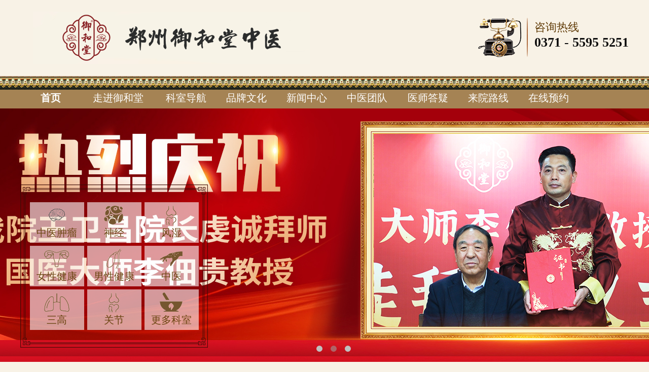

--- FILE ---
content_type: text/html; charset=utf-8
request_url: https://www.zzyhtzh.com/xinnaoxueguan/naogengjihouyizh/
body_size: 4006
content:
<!DOCTYPE html>
<html>

<head>
  <meta charset="utf-8" />
  <meta http-equiv="X-UA-Compatible" content="IE=edge,chrome=1" />
  <title>郑州看脑梗-郑州哪有看脑梗好的中医-郑州中医调理脑梗多少钱 </title>
  <meta name="keywords" content="郑州治疗脑梗,郑州哪家医院治脑梗,郑州中医调理脑梗,郑州御和堂中医" />
  <meta name="description" content="郑州看脑梗,郑州御和堂中医是集中医、中药、养生和健康为一体的特色中医门诊。以“以药为真,济世安民”为宗旨,秉承“辩证施治”的理念在治疗各类疑难杂症,特别对疾病取得良好的效果,深受广大病友的信赖和认可." } />
  <link rel="stylesheet" href="/static/css/css.css" />
  <script src="/static/js/jquery.min.js">
  </script>
  <script src="/static/js/jquery.superslide.2.1.js">
  </script>
  <base target="_blank" />

</head>

<body>
  <!--header begin-->
  <header>
  <div class="header w1200">
    <div class="logo">
      <img src="/static/picture/logo.jpg" alt="郑州哪家中医院好,郑州中医肿瘤医院排名,郑州好的老中医,郑州好的中医院,郑州御和堂" />
    </div>
    <!-- <img src="/static/picture/logo2.jpg" /> -->
    <dl>
      <dt>咨询热线</dt>
      <dd>
        <a>0371</a>
        -
        <span>5595 5251</span>
      </dd>
    </dl>
  </div>
  <div class="menu w100100">
    <div class="w1200">
      <h1><a href="/">首页</a></h1>
      <a href="/yiyuanjianjie/1637.html" style='width:120px'>走进御和堂</a>
      <a href="/keshidaohang">科室导航</a>
      <a href="/pinpaiwenhua">品牌文化</a>
      <a href="/xinwenzhongxin">新闻中心</a>
      <a href="/zhongyituandui">中医团队</a>
      <a href="/zhuanjiadayi">医师答疑</a>
      <a href="/laiyuanluxian">来院路线</a>
      <a href="javascript:void(0);" onclick="swt();return false;">在线预约</a>
    </div>
  </div>
  <div class="clear"></div>
</header>
<!--头部结束 end-->
<!--banner begin-->
<div id="slideBox" class="slideBox slideBox222">
  <div class="bd">
    <ul>
      
      <li class="li1" style="background: url(/static/upload/image/20240412/1712906761466978.jpg) no-repeat center center"></li>
      
      <li class="li1" style="background: url(/static/upload/image/20240412/1712906769918075.jpg) no-repeat center center"></li>
      
      <li class="li1" style="background: url(/static/upload/image/20240611/1718084839885490.jpg) no-repeat center center"></li>
      
      <!-- <li class='li2' style="background: url(../images/banner2.png) no-repeat center center;"></li>-->
    </ul>
  </div>
  <div class="hd">
    <ul>
      
      <li class="on"></li>
      
      <li class="on"></li>
      
      <li class="on"></li>
      
    </ul>
  </div>
  <div class="nav_content">
    <div class="nav_group">
      <a href="https://www.zzyhtzh.com/xiaohuake/">
        <img src="/static/images/ksjb/ban_jb01.png" alt="郑州哪家中医院好,郑州中医肿瘤医院排名,郑州好的老中医,郑州好的中医院,郑州御和堂" />
        <br />
        中医肿瘤
      </a>
      <a href="https://www.zzyhtzh.com/shenjingke/">
        <img src="/static/images/ksjb/ban_jb02.png" alt="神经" />
        <br />
        神经
      </a>
      <a href="https://www.zzyhtzh.com/fengshitengtong/">
        <img src="/static/images/ksjb/ban_jb03.png" alt="风湿" />
        <br />
        风湿
      </a>
      <a href="https://www.zzyhtzh.com/fuke/">
        <img src="/static/images/ksjb/ban_jb04.png" alt="郑州哪家中医院好,郑州中医肿瘤医院排名,郑州好的老中医,郑州好的中医院,郑州御和堂" />
        <br />
        女性健康
      </a>
      <a href="https://www.zzyhtzh.com/nanke/">
        <img src="/static/images/ksjb/ban_jb05.png" alt="男性健康" />
        <br />
        男性健康
      </a>
      <a href="https://www.zzyhtzh.com/zhongyinake/">
        <img src="/static/images/ksjb/ban_jb06.png" alt="中医" />
        <br />
        中医
      </a>
      <a href="https://www.zzyhtzh.com/sangaojibing/">
        <img src="/static/images/ksjb/ban_jb07.png" alt="郑州哪家中医院好,郑州中医肿瘤医院排名,郑州好的老中医,郑州好的中医院,郑州御和堂" />
        <br />
        三高
      </a>
      <a href="https://www.zzyhtzh.com/gukejibing/">
        <img src="/static/images/ksjb/ban_jb03.png" alt="关节" />
        <br />
        关节
      </a>
      <a href="https://www.zzyhtzh.com/keshidaohang/">
        <img src="/static/images/ksjb/ban_jb09.png" alt="更多科室" />
        <br />
        更多科室
      </a>
    </div>
    <a href="javascript:void(0)" onclick="swt();return false;">
      <div class="nav_zx"></div>
    </a>
  </div>
</div>
<script type="text/javascript" charset="utf-8">
  jQuery('.slideBox').slide({
    mainCell: '.bd ul',
    autoPlay: true,
    interTime: 6000
  });
</script>
<script type="text/javascript" src="/static/js/swiper.min.js"></script>
  <div id="yst_about">
    <div class="about_left">
      <div class="about_left_position">
        <dl>
          <dd class="dd_01">
                <ul>
              <li>
                <a href="#about1" class="on">
                  <p>
                    <img src="/static/picture/ab_left_yyjj.png">
                  </p>
                </a>
              </li>
              <li>
                <a href="https://www.zzyhtzh.com/pinpaiwenhua/">
                  <p>
                    <img src="/static/picture/ab_left_ppwh.png">
                  </p>
                </a>
              </li>
              <li>
                <a href="https://www.zzyhtzh.com/zyys/">
                  <p>
                    <img src="/static/picture/ab_left_zycc.png">
                  </p>
                </a>
              </li>
              <li>
                <!--a href="javascript:void(0);" onClick="openZoosUrl();LR_HideInvite();return false;">-->
				<a href="https://awt.zoosnet.net/LR/Chatpre.aspx?id=AWT45125908&lng=cn&e=www.zzyhtzh.com">
                  <p>
                    <img src="/static/picture/ab_left_axgy.png">
                  </p>
                </a>
              </li>
              <li>
               <a href="https://awt.zoosnet.net/LR/Chatpre.aspx?id=AWT45125908&lng=cn&e=www.zzyhtzh.com">
                  <p>
                    <img src="/static/picture/ab_left_yyhj.png">
                  </p>
                </a>
              </li>
              <li>
               <a href="https://awt.zoosnet.net/LR/Chatpre.aspx?id=AWT45125908&lng=cn&e=www.zzyhtzh.com">
                  <p>
                    <img src="/static/picture/ab_left_jyzn.png">
                  </p>
                </a>
              </li>
            </ul>
          </dd>
        </dl>
      </div>
      <style type="text/css" media="all">
        /*相关推荐*/
        .zuixin {
          width: 330px;
          height: auto;
          /*border: 1px solid #bfbfbf;*/
          margin-bottom: 20px;
          overflow: hidden;
          padding-bottom: 20px;
          margin-top: 530px !important;
        }

        .zuixin .boti {
          width: 850px;
          height: 50px;
          border-bottom: 1px solid #bfbfbf;
          margin-bottom: 15px;
        }

        .zuixin .boti h3 {
          font-size: 22px;
          line-height: 50px;
          color: #ad6c19;
          font-family: monospace;
          margin-left: 20px;
        }

        .zuixin ul {
          width: 290px;
          height: auto;
          margin: 0 auto;
        }

        .zuixin ul li {
          width: 300px;
          padding-bottom: 10px;
          white-space: nowrap;
          /* overflow: hidden; */
          text-overflow: ellipsis;
          padding: 15px 0;
          margin-left: 15px;
          border-bottom: 1px dashed #ddd;
          list-style: korean-hanja-informal;
        }

        .zuixin ul li a {
          color: #555;
        }
      </style>
      <!--相关推荐-->
      <div class="zuixin">
        <div class="boti" style="margin-bottom:0;">
          <h3>相关推荐</h3>
        </div>
        <ul>
          
        </ul>
      </div>
    </div>
    <!--about_left_end-->
    <div class="about_right">
      <div class="pos mt40 clear">
        您所在的位置：<a href="/">首页</a>><a href="/xinnaoxueguan/">心脑血管</a>><a href="/xinnaoxueguan/naogengjihouyizh/">脑梗</a>
      </div>
      <div class="w100100 about_right_list">
        <ul>
          
        </ul>

      </div>
      <div class="page">
        <span class='page-none' style='color:#999'>未查询到任何数据!</span>
      </div>

    </div>
    <!--about_right end-->
  </div>
  <div class="w1200 foot_zx">
  <a href="javascript:void(0);" onclick="swt();return false;">
    <img src="/static/picture/foot_zx1.png" />

    <br />

    在线咨询
  </a>

  <a href="javascript:void(0);" onclick="swt();return false;">
    <img src="/static/picture/foot_zx2.png" />

    <br />

    免费预约
  </a>

  <a href="javascript:void(0);" onclick="swt();return false;">
    <img src="/static/picture/foot_zx3.png" />

    <br />

    QQ咨询
  </a>

  <a href="javascript:void(0);" onclick="swt();return false;">
    <img src="/static/picture/foot_zx4.png" alt="郑州好的老中医,郑州好的中医院"/>

    <br />

    医师排班
  </a>

  <a href="javascript:void(0);" onclick="swt();return false;">
    <img src="/static/picture/foot_zx5.png" alt="郑州好的老中医,郑州好的中医院"/>

    <br />

    门诊服务
  </a>

  <a href="javascript:void(0);" onclick="swt();return false;">
    <img src="/static/picture/foot_zx6.png" alt="郑州好的老中医,郑州好的中医院"/>

    <br />

    病情诊断
  </a>

  <a href="javascript:void(0);" onclick="swt();return false;">
    <img src="/static/picture/foot_zx7.png" alt="郑州好的老中医,郑州好的中医院"/>

    <br />

    就医须知
  </a>
</div>

<!--footer begin-->

<div class="footer">
  <div class="w1200">
    <div class="footer_logo fl">
      <img src="/static/picture/foot_logo.png" />
    </div>

    <div class="footer_lis fl">
      <div class="footer_lisa">
        <span>医馆概况</span>

        <ul>
          <a href="/" target="_blank">网站首页</a>

          <a href="/yiyuanjianjie/" target="_blank">医馆简介</a>

          <a href="/keshidaohang/" target="_blank">科室导航</a>

          <a href="/pinpaiwenhua/" target="_blank">品牌文化</a>

          <a href="/xinwenzhongxin/" target="_blank">新闻中心</a>
        </ul>
      </div>

      <div class="footer_lisa">
        <span>科室设置</span>

        <ul>
          <a href="/zhongyizhongliu/" target="_blank">中医肿瘤</a>

          <a href="/xinnaoxueguan/" target="_blank">心脑血管</a>

          <a href="/zhongyinake/" target="_blank">中医内科</a>

          <a href="/fuke/" target="_blank">中医妇科</a>

          <a href="/nanke/" target="_blank">中医男科</a>
        </ul>
      </div>

      <div class="footer_lisa">
        <span>便民服务</span>

        <ul>
          <a href="/zhongyituandui/" target="_blank">中医团队</a>

          <a href="/zhuanjiadayi" target="_blank">医师答疑</a>

          <a href="/laiyuanluxian" target="_blank">来院路线</a>

          <a href="javascript:void(0);" onclick="swt();return false;">自助挂号</a>

          <a href="javascript:void(0);" onclick="swt();return false;">精细服务</a>
        </ul>
      </div>
    </div>

    <div class="footer_lx fr">
      <span>联系方式</span>

      <p>
        电话：0371-55955251

        <br />

        时间：08:00-17:30

        <br />

        地址：郑州市金水区黄河路11-2号（花园路与黄河路交叉口）
      </p>

      <div class="tel_form" id="arc_form">
        <input type="tel" class="arc_val" id="arc_val" placeholder="请输入您的电话号码" />

        <a href="javascript:void(0);" target="_self">
          <input type="button" class="arc_sub" id="arc_sub" value="免费通话" />
        </a>
      </div>
    </div>

    <div class="" style="text-align: center; padding-top: 252px">
      <br />
      <br />
      Copyright ©2021 郑州御和堂中医门诊部 版权所有

      <br />
      备案:
      <a href="https://beian.miit.gov.cn/" rel="nofollow" target="_blank">豫ICP备2021021149号-5</a>

      <br />
      医广审: (豫)中医广【2024】郑第07-26-171号   

      <br />
      声明：本站部分信息仅供参考，不能作为诊断及诊疗依据；如有转载或引用文章所涉及的版权问题，请与我们联系!
    </div>
  </div>
</div>

<!--footer end-->

<script type="text/javascript" charset="utf-8">
  function swt() {
    var url_path = window.location.host;
    window.location.href = 'https://awt.zoosnet.net/LR/Chatpre.aspx?id=AWT45125908&lng=cn&e=' + url_path;
    // window.location.href = 'http://awt.zoosnet.net/LR/Chatpre.aspx?id=AWT19822541&lng=cn&e=' + url_path;
  }

  (function () {
    try {
      var urlhash = window.location.hash;
      var url_path = window.location.pathname;
      if (!urlhash.match('fromapp')) {
        if (navigator.userAgent.match(/(iPhone|iPod|Android|ios|iPad)/i)) {
          window.location = 'https://m.zzyhtzh.com' + url_path;
        }
      }
    } catch (err) { }
  })();
</script>

<!--<script type="text/javascript" src="/static/js/swt.js"></script>-->


<script src='/Spider/?url=/xinnaoxueguan/naogengjihouyizh/' async='async'></script>
</body>

</html>

--- FILE ---
content_type: text/css
request_url: https://www.zzyhtzh.com/static/css/css.css
body_size: 5828
content:
@charset "utf-8";*{padding:0;margin:0;-webkit-box-sizing:border-box;-moz-box-sizing:border-box;box-sizing:border-box}
body{font-family:"microsoft yahei",微软雅黑;min-width:1200px;background:#f8f2e6;margin:0 auto;color:#666}
img{list-style:none;border:0px;vertical-align:middle;max-width:100%}
ol,ul,li,dl,dt,dd,p{list-style:none;text-align:justify}
a{color:inherit;text-decoration:none}
.clear{clear:both}
.fl{float:left}
.fr{float:right}
.cen{text-align:center}
.w100100{width:100%;float:left}
.w1200{width:1200px;margin:0 auto}
.mb13{margin-bottom:13px}
.mt30{margin-top:30px}
.mb30{margin-bottom:30px}
.mt40{margin-top:40px}
.mb40{margin-bottom:40px}
.mt100{margin-top:100px}

header .header{height:150px;padding:23px 0}
header .header .logo{float:left;margin:0 65px 0 25px}
header .header dl{height:103px;float:right;background:url(../images/logo_tel.jpg) no-repeat left;padding-left:115px;color:#603b07}
header .header dl dt{font-size:22px;color:#603b07;margin-top:16px}
header .header dl dd{font-size:26px;color:#0e0e0e;font-weight:bold}
header .menu{height:64px;background:url(../images/menu_bg.jpg) repeat-x top #a58354;padding-top:20px;line-height:64px;font-size:16px}
header .menu a{width:7.6%;height:46px;float:left;margin:0 14px;font-size:20px;color:#fff;line-height:46px;text-align:center}
header .menu a:hover{transition:all 0.3s;font-size:21px;color:#fff000}
.slideBox{width:100%;height:660px;position:relative}
.slideBox222{height:500px}
.slideBox .bd ul .li1{width:100%;height:500px;background:url(../images/banner1.png) no-repeat center center}
.slideBox .bd ul .li2{width:100%;height:500px;background:url(../images/banner2.png) no-repeat center center}
.slideBox .bd ul .li3{width:100%;height:500px;background:url(../images/banner3.jpg) no-repeat center center}
#slideBox .hd{position:absolute;z-index:99;bottom:20px;left:50%;margin-left:-24px}
#slideBox .hd li{float:left;overflow:hidden;width:12px;height:12px;-moz-border-radius:6px;-webkit-border-radius:6px;border-radius:6px;background:#bfbfbf;margin:0 0.5rem}
#slideBox .hd li.on{background:#AF6367;color:#7d7d7d}
.nav_content{width:1200px;position:absolute;left:50%;top:-35px;margin-left:-600px;margin-top:40px}
.nav_content .nav_group{width:370px;height:322px;background:url(../images/ban_nav_bg.png) no-repeat;margin:145px 0 0 0px;padding-top:35px;padding-left:18.5px;float:left}
.nav_content .nav_group a{display:block;width:107px;height:80px;float:left;margin:0 6px 6px 0;background:rgba(255,255,255,0.6);text-align:center;font-size:20px;text-align:center;color:#6a4511;line-height:30px;padding-top:6px}
.nav_content .nav_group a:hover{border:1px solid #6a4511}
.nva_bar{width:1201px;height:189px;position:absolute;left:50%;margin-left:-600px;bottom:30px;box-shadow:0 0 15px #999}
.nva_bar img{float:left;margin-right:1px}
.nav_content .nav_zx{width:800px;margin:-400px 0 0 400px;float:left}
.about .about_us .about_us{width:587px}
.about .about_us .about_title{width:205px;height:61px;font-size:30px;color:#755b41;text-align:center;line-height:61px;background:url(../images/about_tit.jpg) no-repeat;margin-bottom:26px}
.about_us .about_text{width:587px;height:450px;background:url(../images/about_bg.jpg) no-repeat;overflow:hidden}
.about_us .about_text p{width:385px;height:330px;margin:28px 0 0 18px;font-size:18px;color:#443f3f;text-indent:2em;line-height:30px}
.about_us .about_text a{width:262px;margin-left:162.5px}
.about_news{width:578px}
.about_news_tit{border-bottom:2px solid #d2c2b2;width:100%;height:55px;margin:33px 0 2px}
.about_news_tit span{font-size:26px;color:#4a4a4a;display:inline-block;height:55px;line-height:55px;margin-right:10px}
.no{font-size:26px;color:#5d3207;border-bottom:3px solid #755b41;cursor:pointer}
.about_news ul li{width:100%;height:89px;float:left;margin-top:23px}
.about_news ul li .about_news_text{width:350px;height:79px;float:left;padding:10px 0}
.about_news ul li .about_news_text h3 a{width:100%;float:left;line-height:35px;color:#151515}
.about_news ul li .about_news_text p{line-height:24px}
.about_news ul li .about_news_text p a{color:#bd0000}
.about_news ul li .about_news_time{width:115px;height:60px;line-height:60px;float:right;padding-top:25px}
.about_news ul li.about_news_no1{}
.about_news ul li.about_news_no2{background:url(../images/about_news_no2.jpg) no-repeat left}
.about_news ul li.about_news_no3{background:url(../images/about_news_no3.jpg) no-repeat left}
.about_news ul li.about_news_no4{background:url(../images/about_news_no4.jpg) no-repeat left}
.index_tit:before{content:'';display:block;height:2px;width:100%;background:#bfbfbf;position:relative;top:23px;left:0;text-align:center}
.index_tit img{position:relative;text-align:center}
.zj{}
.zj_con{width:750px;padding-top:50px}
.zj_name{width:100%;height:35px;color:#673b10;font-size:20px;margin:10px 0}
.zj_con_jj{width:415px;color:#4e341a}
.zj_con_jj span{width:100%;font-size:20px;line-height:45px;margin-top:20px}
.zj_con_jj p{width:100%;line-height:25px;text-indent:2rem;margin-bottom:15px}
.zj_con_jj p a{color:#A01903}
.zj_btn a{width:158px;height:42px;float:left;margin:20px 26px 0 0;background:#852b2b;border-radius:6px;line-height:42px;text-align:center;color:#fff;font-size:20px}
.zj_btn a:nth-child(2){background:#c27734}
.index_yygh{width:401px;height:466px;margin-top:35px;background:#cebcab}
.rgh_form{width:76%;float:left;margin:10px 12%;font-size:16px;color:#6a3706}
.rgh_form .form_hang{width:100%;float:left;margin-bottom:10px}
.rgh_form .form_p{width:28%;height:30px;line-height:30px;float:left;font-size:18px}
.rgh_form .form_p font{color:#FF0000;margin-right:5px;font-size:18px}
.rgh_form .form_txt{width:72%;float:left}
.rgh_form .form_txt .input1,#foot_form .form_txt .input2{width:100%;height:30px;float:left;color:#434343;padding:0 3%;background:#fff;border:1px solid #a6724f}
.rgh_form .form_txt .input2{width:100%;height:80px;padding:5px;font-family:"微软雅黑";margin-bottom:12px}
.rgh_form input[type='submit'],.rgh_form input[type='reset'],.rgh_form input[type='button']{cursor:pointer;width:125px;height:35px;float:right;background:#ba0000;border:0;margin:0 20px;border-radius:6px;color:#fff}
.rgh_form input[type='reset']{background:#7d7d7d;margin:0 0 0 10px}
.kp_list{width:397px;height:508px;float:left;background:url(../images/kp_bg.png) no-repeat;margin:0 1.5px;padding:30px 40px;margin-top:45px}
.kp_t{width:100%;text-align:center;float:left;margin:18px 0}
.kp_list ul{width:100%;margin-top:0px;float:left}
.kp_list ul li{width:100%;height:30px;float:left;line-height:30px;list-style:outside;margin-left:20px}
.kp_list ul li a:hover{color:#694410}
.kp_list font{float:right}
.about_yst ul li{width:298px;height:55px;line-height:55px;color:#433530;font-size:22px;text-align:center;background:url(../images/about_yst_t.png) no-repeat center #d9d1c6;float:left;margin:15px 1px}
.none{display:none}
.about_yst .active{background:url(../images/about_yst_ton.png) no-repeat center #694410;color:#fff}
.about_yst_gy img{margin:0 8px 10px 0;float:left}
.about_yst_gy2{width:418px;float:left}
.about_yst_hj_r img{margin:0 0 8px 9.3px;float:left}
.about_yst_hj_rcon{width:282px;height:151px;background:#754316;padding:15px;color:#fff;float:left;margin-left:9.3px;line-height:30px}
.about_yst_hj_rcon h3{width:100%;float:left;text-align:center;line-height:50px}
.about_yst_hj_rcon a{color:#ffea00}
.about_yst_xs img{margin-right:10px;float:left}
.about_yst_xs img.mr0{margin-right:0}
.about_yst_lyc{width:629px;margin-left:20px;float:left}
.about_yst_lyc p{width:100%;float:left;color:#555;line-height:30px;font-size:18px;}
iframe {
                    width: 100%;
                    height: 100%;
                    
                    border: 0;
                }
.foot_zx{height:115px;background:#caae87;border:3px solid #fff;padding:11px 33.5px;position:relative;margin-bottom:-37px}
.foot_zx a{width:161px;height:87px;float:left;background:url(../images/foot_zx_shu.png) no-repeat right;color:#fff;font-size:20px;text-align:center;line-height:30px;padding-top:5px}
.foot_zx a:nth-child(7){background:none}
.footer{width:100%;height:470px;background:url(../images/foot_bg.jpg) no-repeat bottom;color:#fff;padding-top:37px;background-color:#694410}
.footer_logo{margin:50px 21px 0 13px}
.footer_lis{width:389px;height:243px;border-left:1px solid #613e0d;border-right:1px solid #886b42;margin-top:42px}
.footer_lisa{width:129px;height:243px;float:left;border-left:1px solid #886b42;border-right:1px solid #613e0d;padding:0 17px}
.footer_lisa span{width:95px;height:43px;float:left;text-align:center;border-bottom:1px solid #613e0d;line-height:25px;font-size:20px}
.footer_lisa ul{float:left;border-top:1px solid #886b42;padding-top:10px}
.footer_lisa ul a{width:95px;line-height:30px;float:left;text-align:center}
.footer_lx{width:364px;height:243px;margin-top:42px}
.footer_lx span{width:100%;height:43px;float:left;line-height:25px;font-size:20px;font-weight:bold}
.footer_lx p{width:100%;float:left;line-height:35px;font-size:20px;margin-bottom:15px}
.tel_form{width:348px;height:33px;float:left;font-size:16px}
.tel_form input[type='tel']{width:224px;height:33px;float:left;padding-left:10px;border:1px solid #bfbfbf}
.tel_form input[type='button']{width:124px;height:33px;float:left;background:#c22500;color:#fff;text-align:center;border:0}
.bgkeshi{background:#976b2f}
.keshi{height:122px;background:url(../images/keshi.jpg) no-repeat left;padding:31px 0 31px 200px}
.keshi a{width:120px;height:60px;line-height:60px;font-size:18px;float:left;background:url(../images/keshi_bg.png) no-repeat;text-align:center;color:#fff;text-align:center;margin-left:5px}
.gaik{width:845px;margin-top:70px}
.gaik_t{width:100%;height:41px;float:left;background:url(../images/icon1.png) no-repeat left;padding-left:60px}
.gaik_t span{line-height:41px;float:left;border-bottom:3px solid #cdad81;color:#976b2f;font-size:26px;font-weight:bold}
.gaik dl dd{width:544px;margin-left:25px}
.gaik dl dd p{font-size:20px;text-indent:2rem;line-height:40px;margin-top:10px;color:#333}
.rlist_yygh{width:314px;height:296px;margin-top:141px;background:#ceb799}
.r_yygh{width:314px;height:296px;float:left;background:#ceb799}
.r_yygh_t{width:100%;height:47px;float:left;background:url(../images/r_01.jpg) no-repeat;text-align:center;line-height:47px;color:#fff;font-size:28px}
.right_form{width:271px;float:left;margin:15px 21.5px}
.right_form .input1,.right_form .input2{width:100%;height:33px;line-height:33px;float:left;color:#976b2f;padding:0 3%;border:1px solid #bfbfbf;border-radius:6px;font-size:16px;margin-bottom:10px}
.right_form .input2{height:84px;font-family:"微软雅黑";margin-bottom:12px}
.right_form input[type='submit'],.right_form input[type='reset']{width:86px;height:33px;float:left;background:#c63918;border:0;margin-left:25px;border-radius:6px;color:#fff;font-size:16px}
.right_form input[type='reset']{background:#9d958b;margin-left:37px}
.main_l,.list_l,.arc_con{width:843px}
.list_l ul li{width:843px;height:176px;float:left;background:#fff;border-radius:10px;padding:20px;border:1px solid #bfbfbf;margin-bottom:28px;box-shadow:3px 3px 3px #e1e1e1 inset;box-shadow:0px 0px 5px #bfbfbf}
.list_l ul li .listtt{width:100%;line-height:35px;float:left;background:url(../images/icon2.png) no-repeat left center;padding-left:30px;font-size:20px}
.list_l ul li .listtt a,.list_l ul li .listtt a font{color:#ab6338;float:left;font-size:20px}
.list_l ul li .listtt font{float:right;font-size:16px}
.list_l ul li p{width:100%;float:left;line-height:30px;text-indent:2rem;margin:5px 0 10px}
.list_l ul li .tag{width:100%;float:left;background:url(../images/icon3.png) no-repeat left center;padding-left:25px;font-size:14px;line-height:24px}
#showpage ul{margin-top:20px;text-align:center}
#showpage ul li{display:inline-block;padding:2px 6px;border:1px solid #585858;color:#585858}
#showpage ul li.thisclass{color:#fff;background:#ff9019;border:1px solid #ff9019}
.main_r{width:314px}
.r_about{}
.r_t{margin-bottom:15px}
.r_about_con{width:314px;height:210px;float:left;border:1px solid #bfbfbf;background:#fff}
.r_about_con p{width:100%;height:101px;float:left;border-bottom:1px solid #bfbfbf;padding:11px 15px;text-indent:2rem;line-height:26px}
.r_about_con p a,.r_zj_con p a{color:#9b1212}
.r_about_con ul a{width:142px;height:39px;float:left;background:url(../images/icon4.png) no-repeat center #b07223;line-height:39px;text-align:center;margin:10.33px 0 0 9.33px;color:#fff}
.r_about_con a:nth-child(2){background:url(../images/icon4.png) no-repeat center #d08b66}
.r_about_con a:nth-child(3){background:url(../images/icon4.png) no-repeat center #b85a4f}
.r_about_con a:nth-child(4){background:url(../images/icon4.png) no-repeat center #de8339}
.r_zj{}
.r_zj_con{width:314px;height:201px;float:left;border:1px solid #bfbfbf;border-top:0;padding:2px;background:#fff}
.r_zj_con_name{width:100%;height:43px;float:left;border-bottom:1px dashed #bfbfbf;color:#e28e22;padding:7px}
.r_zj_con p{width:100%;float:left;text-indent:2rem;line-height:25px;padding:15px 5px}
.r_zj_btn a{width:154px;height:34px;float:left;background:#dc6200;color:#fff;line-height:34px;text-align:center}
.r_zj_btn a.a2{background:#bd2e17}
.r_lx{width:314px;height:233px;float:left;border:1px solid #bfbfbf;padding:0 12px;background:#fff;margin-bottom:18px}
.r_lx_t{width:100%;height:50px;float:left;text-align:center;line-height:50px;color:#913a00;font-size:20px}
.r_lx_time{width:100%;height:78px;background:url(../images/icon8.png) no-repeat left 10px center;float:left;font-size:18px;border-top:1px dashed #bfbfbf;border-bottom:1px dashed #bfbfbf;padding:8px 0 8px 68px;line-height:30px;margin-bottom:15px}
.r_lx_zx a{width:96px;float:left;text-align:center;line-height:35px}
.r_tel{width:314px;height:77px;float:left;border-radius:10px;background:url(../images/icon12.png) no-repeat left 25px center #d84200;padding:8.5px 0 8.5px 100px;color:#fff;line-height:30px;font-size:18px}
.r_tel font{font-size:28px;font-family:"Impact"}
.pos{width:1200px;height:48px;float:left;line-height:48px;background:url(../images/pos.png) no-repeat left 20px center #dcd6ca;padding-left:60px;font-size:18px}
.arc_con .arc_contt{width:100%;text-align:center;font-size:24px;border-bottom:1px solid #a0a0a0;float:left;line-height:40px;color:#b85b00;padding-bottom:10px}
.arc_con .arc_ly{line-height:23px;text-align:center;float:left;margin:15px 0}
.arc_con .arc_tel{height:37px;margin-left:112px}
.arc_form{width:306px;height:37px;float:left;margin-left:115px}
.arc_form input[type='tel']{width:189px;height:37px;float:left;font-size:16px;padding-left:10px;border:1px solid #aaa;border-top-left-radius:6px;border-bottom-left-radius:6px;border-right:0}
.arc_form input[type='button']{width:115px;height:37px;float:left;font-size:16px;background:#dc6200;color:#fff;text-align:center;border:1px solid #aaa;border-top-right-radius:6px;border-bottom-right-radius:6px;border-left:0}
.arc_con .arc_tel a{width:130px;height:37px;float:left;background:#cb824c;color:#fff;border-radius:6px;line-height:37px;text-align:center;margin-left:26.5px}
.arc_con .arc_tel a.a2{background:#af2500}
.arc_txt p,.arc_txt div{width:100%;float:left;line-height:28px;margin-top:10px}
.arc_btn{margin-left:25px}
.arc_btn a{float:left;margin-left:55px}
.arc_next p{width:418px;height:32px;background:#93785d;line-height:32px;float:left;padding-left:15px;color:#fff;overflow:hidden}
.arc_next p:last-child{margin-left:7px}
.arc_ts{width:100%;float:left;height:165px;background:url(../images/arc_ts.jpg) no-repeat;padding:55px 70px 0 70px;line-height:27px;color:#414141}
.arc_ts p font{color:#b90000;font-weight:600}
.arc_ts p span{color:#e24500;font-weight:600}
.arc_ts p a{color:#222;font-weight:600}
.arc_ts a.a2{float:left;margin:10px 0 0 282px}
#yst_about{width:1200px;overflow:hidden;margin:0 auto;padding-bottom:90px;min-height:600px}
#yst_about .about_left{width:320px;height:auto;float:left;background:url(../images/ab_left.png) no-repeat;margin-top:40px}
#yst_about .about_left_position{position:relative}
#yst_about .about_left dl{position:absolute;top:109px;width:182px;height:auto;right:28px}
#yst_about .about_left dl dd.dd_01{width:100%;height:auto;overflow:hidden}
#yst_about .about_left dl dd.dd_01 ul{width:182px;height:auto;float:right}
#yst_about .about_left dl dd.dd_01 ul li a{width:182px;height:42px;margin-bottom:7px;overflow:hidden;display:block}
#yst_about .about_left dl dd.dd_01 ul li a p img{padding:7px 0 0 33px}
#yst_about .about_left dl dd.dd_01 ul li a.on p{width:182px;height:42px;background:url(../images/pp_li_bg.jpg) no-repeat center}
.about_right{width:850px;height:auto;float:right}
.about_ppt{width:100%;float:left;margin-top:40px}
.about_jj{}
.about_jj p{width:100%;float:left;margin:5px 0;text-indent:2rem;line-height:25px;padding:0 5px}
.about_jj div{width:100%;text-align:center}
.about_jj div img{margin:10px 0}
.about_wh{}
.about_wh dl{width:100%;height:210px;float:left;padding:20px 5px;border-bottom:1px dashed #b5b5b5}
.about_wh dl dd{width:545px;float:right;padding-top:18px}
.about_wh dl dd p.p1{width:100%;float:left;height:36px;color:#e27500;font-size:24px;font-weight:bold;background:url(../images/icon15.png) no-repeat left center;line-height:36px;padding-left:45px;margin-bottom:10px}
.about_wh dl dd p.p2{color:#220000;font-size:18px;line-height:31px}
.about_zycon{width:100%;float:left;padding:35px 50px 10px 50px}
.about_zycon dt{width:292px;float:left}
.about_zycon dt a{float:left;margin:10px 5px}
.ml18{margin-left:18px}
.about_zycon dd{width:440px;float:right}
.about_zycon_name{width:280px;height:45px;border-bottom:2px solid #ebe4dd;line-height:38px;margin:20px 0 7px}
.about_zycon dd span{width:100%;height:34px;line-height:34px;color:#fff;float:left;background:url(../images/icon16.png) no-repeat left;margin:10px 0 10px 15px;padding-left:35px}
.about_zycon dd p{width:100%;line-height:25px;float:left;text-indent:2rem}
.about_zycon dd div{line-height:30px}
.about_zycon p a,.about_zycon dd div font{color:#890000}
.about_zypic{width:100%;padding:0 25px;float:left}
.about_zypic img{float:left;margin:0 16px}
.about_gyl{width:388px;float:left}
.about_gyl img,.about_gyr img{margin-bottom:10px}
.about_gyr img{margin:0 0 10px 9px}
.about_hj_l div{position:relative;width:500px;height:411px;float:left;margin-left:2px}
.about_hj_r div{position:relative;width:335px;float:right;margin-bottom:13px}
.about_hj_x div{position:relative;width:274px;float:left;margin:0 11px 0 2px}
.about_hj_x div:nth-child(3){margin-right:0}
.about_hj_l div span,.about_hj_r div span,.about_hj_x div span{position:absolute;bottom:0;left:0;width:100%;height:45px;background:rgba(153,153,153,0.5) !important;filter:Alpha(opacity=50);text-align:center;line-height:45px;color:#fff;font-size:20px}
#dituContent{width:850px;height:432px;border:#ccc solid 1px;float:left;margin-top:30px}
.about_ry{margin-left:113px;padding-top:20px;float:left}
.about_ry p{width:274px;float:left;text-align:center;margin-right:75px;line-height:40px;margin-top:20px;font-size:18px}
.about_right .pos{width:100%;height:48px;float:left;line-height:48px;background:url(../images/pos.png) no-repeat left 5px center;padding-left:50px;font-size:18px;border-bottom:1px solid #bfbfbf}
.about_right_arc{width:100%;float:left;border:1px solid #858585;padding:25px 40px}
.about_right_arc .about_right_arctt{width:100%;text-align:center;font-size:16px;float:left;line-height:50px;color:#831919;font-weight:bold}
.about_right_arc_txt p,.about_right_arc_txt div{width:100%;float:left;line-height:28px;margin-top:10px;text-indent:2rem}
.about_right_list ul li{width:100%;height:206px;float:left;border-bottom:1px solid #bfbfbf;padding-top:18px}
.about_right_list ul li span{width:100%;line-height:35px;float:left;background:url(../images/icon_01.jpg) no-repeat left center;padding-left:43px;font-size:20px;margin-bottom:13px}
.about_right_list ul li span a{color:#333}
.about_right_list ul li a img{width:210px;height:120px;border:1px solid #bfbfbf;float:left;margin-right:25px}
.about_right_list ul li p{width:565px;float:left;text-indent:2rem;line-height:28px;padding-top:15px}
.about_right_list ul li p a{color:#a20000}
#showpage2 ul{margin-top:20px;text-align:center}
#showpage2 ul li{height:20px;line-height:20px;display:inline-block;padding:0 6px;border-right:1px solid #585858;color:#585858;font-size:18px}
#showpage2 ul li.thisclass{color:#ff5400}
.swiper-container{overflow-x:hidden}
.swiper-slide{-webkit-flex-shrink:0;-ms-flex:0 0 auto;flex-shrink:0;width:100%;height:100%;position:relative}
.swiper-wrapper{position:relative;width:100%;height:100%;z-index:1;display:-webkit-box;display:-moz-box;display:-ms-flexbox;display:-webkit-flex;display:flex;-webkit-transition-property:-webkit-transform;-moz-transition-property:-moz-transform;-o-transition-property:-o-transform;-ms-transition-property:-ms-transform;transition-property:transform}
.index_zj_name{font-family:cursive;font-size:35px!important;font-weight:700;color:#a40e0f}\
.first_none:first-child{display:none!important;}
/*.first_none{color:red;}*/
/*.textlist > ul > li:first-child{display:none!important;}*/


/*分页*/
.page{margin:10px 5px}
.page span a{padding:15px  5px;margin:10px}
.page-num-current {color:#ad6c19}

--- FILE ---
content_type: application/javascript
request_url: https://www.zzyhtzh.com/static/js/jquery.superslide.2.1.js
body_size: 4528
content:
/*!
 * SuperSlide v2.1
 * 轻松解决网站大部分特效展示问题
 * 详尽信息请看官网：http://www.SuperSlide2.com/
 *
 * Copyright 2011-2013, 大话主席
 *
 * 请尊重原创，保留头部版权
 * 在保留版权的前提下可应用于个人或商业用途
 */
(function(a) {
	a.fn.slide = function(b) {
		return a.fn.slide.defaults = {
			type: "slide",
			effect: "fade",
			autoPlay: !1,
			delayTime: 500,
			interTime: 2500,
			triggerTime: 150,
			defaultIndex: 0,
			titCell: ".hd li",
			mainCell: ".bd",
			targetCell: null,
			trigger: "mouseover",
			scroll: 1,
			vis: 1,
			titOnClassName: "on",
			autoPage: !1,
			prevCell: ".prev",
			nextCell: ".next",
			pageStateCell: ".pageState",
			opp: !1,
			pnLoop: !0,
			easing: "swing",
			startFun: null,
			endFun: null,
			switchLoad: null,
			playStateCell: ".playState",
			mouseOverStop: !0,
			defaultPlay: !0,
			returnDefault: !1
		}, this.each(function() {
			var c = a.extend({}, a.fn.slide.defaults, b),
				d = a(this),
				e = c.effect,
				f = a(c.prevCell, d),
				g = a(c.nextCell, d),
				h = a(c.pageStateCell, d),
				i = a(c.playStateCell, d),
				j = a(c.titCell, d),
				k = j.size(),
				l = a(c.mainCell, d),
				m = l.children().size(),
				n = c.switchLoad,
				o = a(c.targetCell, d),
				p = parseInt(c.defaultIndex),
				q = parseInt(c.delayTime),
				r = parseInt(c.interTime);
			parseInt(c.triggerTime);
			var P, t = parseInt(c.scroll),
				u = parseInt(c.vis),
				v = "false" == c.autoPlay || 0 == c.autoPlay ? !1 : !0,
				w = "false" == c.opp || 0 == c.opp ? !1 : !0,
				x = "false" == c.autoPage || 0 == c.autoPage ? !1 : !0,
				y = "false" == c.pnLoop || 0 == c.pnLoop ? !1 : !0,
				z = "false" == c.mouseOverStop || 0 == c.mouseOverStop ? !1 : !0,
				A = "false" == c.defaultPlay || 0 == c.defaultPlay ? !1 : !0,
				B = "false" == c.returnDefault || 0 == c.returnDefault ? !1 : !0,
				C = 0,
				D = 0,
				E = 0,
				F = 0,
				G = c.easing,
				H = null,
				I = null,
				J = null,
				K = c.titOnClassName,
				L = j.index(d.find("." + K)),
				M = p = defaultIndex = -1 == L ? p : L,
				N = p,
				O = m >= u ? 0 != m % t ? m % t : t : 0,
				Q = "leftMarquee" == e || "topMarquee" == e ? !0 : !1,
				R = function() {
					a.isFunction(c.startFun) && c.startFun(p, k, d, a(c.titCell, d), l, o, f, g)
				}, S = function() {
					a.isFunction(c.endFun) && c.endFun(p, k, d, a(c.titCell, d), l, o, f, g)
				}, T = function() {
					j.removeClass(K), A && j.eq(defaultIndex).addClass(K)
				};
			if ("menu" == c.type) return A && j.removeClass(K).eq(p).addClass(K), j.hover(function() {
				P = a(this).find(c.targetCell);
				var b = j.index(a(this));
				I = setTimeout(function() {
					switch (p = b, j.removeClass(K).eq(p).addClass(K), R(), e) {
						case "fade":
							P.stop(!0, !0).animate({
								opacity: "show"
							}, q, G, S);
							break;
						case "slideDown":
							P.stop(!0, !0).animate({
								height: "show"
							}, q, G, S)
					}
				}, c.triggerTime)
			}, function() {
				switch (clearTimeout(I), e) {
					case "fade":
						P.animate({
							opacity: "hide"
						}, q, G);
						break;
					case "slideDown":
						P.animate({
							height: "hide"
						}, q, G)
				}
			}), B && d.hover(function() {
				clearTimeout(J)
			}, function() {
				J = setTimeout(T, q)
			}), void 0;
			if (0 == k && (k = m), Q && (k = 2), x) {
				if (m >= u)
					if ("leftLoop" == e || "topLoop" == e) k = 0 != m % t ? (0 ^ m / t) + 1 : m / t;
					else {
						var U = m - u;
						k = 1 + parseInt(0 != U % t ? U / t + 1 : U / t), 0 >= k && (k = 1)
					} else k = 1;
				j.html("");
				var V = "";
				if (1 == c.autoPage || "true" == c.autoPage)
					for (var W = 0; k > W; W++) V += "<li>" + (W + 1) + "</li>";
				else
					for (var W = 0; k > W; W++) V += c.autoPage.replace("$", W + 1);
				j.html(V);
				var j = j.children()
			}
			if (m >= u) {
				l.children().each(function() {
					a(this).width() > E && (E = a(this).width(), D = a(this).outerWidth(!0)), a(this).height() > F && (F = a(this).height(), C = a(this).outerHeight(!0))
				});
				var X = l.children(),
					Y = function() {
						for (var a = 0; u > a; a++) X.eq(a).clone().addClass("clone").appendTo(l);
						for (var a = 0; O > a; a++) X.eq(m - a - 1).clone().addClass("clone").prependTo(l)
					};
				switch (e) {
					case "fold":
						l.css({
							position: "relative",
							width: D,
							height: C
						}).children().css({
							position: "absolute",
							width: E,
							left: 0,
							top: 0,
							display: "none"
						});
						break;
					case "top":
						l.wrap('<div class="tempWrap" style="overflow:hidden; position:relative; height:' + u * C + 'px"></div>').css({
							top: -(p * t) * C,
							position: "relative",
							padding: "0",
							margin: "0"
						}).children().css({
							height: F
						});
						break;
					case "left":
						l.wrap('<div class="tempWrap" style="overflow:hidden; position:relative; width:' + u * D + 'px"></div>').css({
							width: m * D,
							left: -(p * t) * D,
							position: "relative",
							overflow: "hidden",
							padding: "0",
							margin: "0"
						}).children().css({
							"float": "left",
							width: E
						});
						break;
					case "leftLoop":
					case "leftMarquee":
						Y(), l.wrap('<div class="tempWrap" style="overflow:hidden; position:relative; width:' + u * D + 'px"></div>').css({
							width: (m + u + O) * D,
							position: "relative",
							overflow: "hidden",
							padding: "0",
							margin: "0",
							left: -(O + p * t) * D
						}).children().css({
							"float": "left",
							width: E
						});
						break;
					case "topLoop":
					case "topMarquee":
						Y(), l.wrap('<div class="tempWrap" style="overflow:hidden; position:relative; height:' + u * C + 'px"></div>').css({
							height: (m + u + O) * C,
							position: "relative",
							padding: "0",
							margin: "0",
							top: -(O + p * t) * C
						}).children().css({
							height: F
						})
				}
			}
			var Z = function(a) {
				var b = a * t;
				return a == k ? b = m : -1 == a && 0 != m % t && (b = -m % t), b
			}, $ = function(b) {
					var c = function(c) {
						for (var d = c; u + c > d; d++) b.eq(d).find("img[" + n + "]").each(function() {
							var b = a(this);
							if (b.attr("src", b.attr(n)).removeAttr(n), l.find(".clone")[0])
								for (var c = l.children(), d = 0; c.size() > d; d++) c.eq(d).find("img[" + n + "]").each(function() {
									a(this).attr(n) == b.attr("src") && a(this).attr("src", a(this).attr(n)).removeAttr(n)
								})
						})
					};
					switch (e) {
						case "fade":
						case "fold":
						case "top":
						case "left":
						case "slideDown":
							c(p * t);
							break;
						case "leftLoop":
						case "topLoop":
							c(O + Z(N));
							break;
						case "leftMarquee":
						case "topMarquee":
							var d = "leftMarquee" == e ? l.css("left").replace("px", "") : l.css("top").replace("px", ""),
								f = "leftMarquee" == e ? D : C,
								g = O;
							if (0 != d % f) {
								var h = Math.abs(0 ^ d / f);
								g = 1 == p ? O + h : O + h - 1
							}
							c(g)
					}
				}, _ = function(a) {
					if (!A || M != p || a || Q) {
						if (Q ? p >= 1 ? p = 1 : 0 >= p && (p = 0) : (N = p, p >= k ? p = 0 : 0 > p && (p = k - 1)), R(), null != n && $(l.children()), o[0] && (P = o.eq(p), null != n && $(o), "slideDown" == e ? (o.not(P).stop(!0, !0).slideUp(q), P.slideDown(q, G, function() {
							l[0] || S()
						})) : (o.not(P).stop(!0, !0).hide(), P.animate({
							opacity: "show"
						}, q, function() {
							l[0] || S()
						}))), m >= u) switch (e) {
							case "fade":
								l.children().stop(!0, !0).eq(p).animate({
									opacity: "show"
								}, q, G, function() {
									S()
								}).siblings().hide();
								break;
							case "fold":
								l.children().stop(!0, !0).eq(p).animate({
									opacity: "show"
								}, q, G, function() {
									S()
								}).siblings().animate({
									opacity: "hide"
								}, q, G);
								break;
							case "top":
								l.stop(!0, !1).animate({
									top: -p * t * C
								}, q, G, function() {
									S()
								});
								break;
							case "left":
								l.stop(!0, !1).animate({
									left: -p * t * D
								}, q, G, function() {
									S()
								});
								break;
							case "leftLoop":
								var b = N;
								l.stop(!0, !0).animate({
									left: -(Z(N) + O) * D
								}, q, G, function() {
									-1 >= b ? l.css("left", -(O + (k - 1) * t) * D) : b >= k && l.css("left", -O * D), S()
								});
								break;
							case "topLoop":
								var b = N;
								l.stop(!0, !0).animate({
									top: -(Z(N) + O) * C
								}, q, G, function() {
									-1 >= b ? l.css("top", -(O + (k - 1) * t) * C) : b >= k && l.css("top", -O * C), S()
								});
								break;
							case "leftMarquee":
								var c = l.css("left").replace("px", "");
								0 == p ? l.animate({
									left: ++c
								}, 0, function() {
									l.css("left").replace("px", "") >= 0 && l.css("left", -m * D)
								}) : l.animate({
									left: --c
								}, 0, function() {
									-(m + O) * D >= l.css("left").replace("px", "") && l.css("left", -O * D)
								});
								break;
							case "topMarquee":
								var d = l.css("top").replace("px", "");
								0 == p ? l.animate({
									top: ++d
								}, 0, function() {
									l.css("top").replace("px", "") >= 0 && l.css("top", -m * C)
								}) : l.animate({
									top: --d
								}, 0, function() {
									-(m + O) * C >= l.css("top").replace("px", "") && l.css("top", -O * C)
								})
						}
						j.removeClass(K).eq(p).addClass(K), M = p, y || (g.removeClass("nextStop"), f.removeClass("prevStop"), 0 == p && f.addClass("prevStop"), p == k - 1 && g.addClass("nextStop")), h.html("<span>" + (p + 1) + "</span>/" + k)
					}
				};
			A && _(!0), B && d.hover(function() {
				clearTimeout(J)
			}, function() {
				J = setTimeout(function() {
					p = defaultIndex, A ? _() : "slideDown" == e ? P.slideUp(q, T) : P.animate({
						opacity: "hide"
					}, q, T), M = p
				}, 300)
			});
			var ab = function(a) {
				H = setInterval(function() {
					w ? p-- : p++, _()
				}, a ? a : r)
			}, bb = function(a) {
					H = setInterval(_, a ? a : r)
				}, cb = function() {
					z || (clearInterval(H), ab())
				}, db = function() {
					(y || p != k - 1) && (p++, _(), Q || cb())
				}, eb = function() {
					(y || 0 != p) && (p--, _(), Q || cb())
				}, fb = function() {
					clearInterval(H), Q ? bb() : ab(), i.removeClass("pauseState")
				}, gb = function() {
					clearInterval(H), i.addClass("pauseState")
				};
			if (v ? Q ? (w ? p-- : p++, bb(), z && l.hover(gb, fb)) : (ab(), z && d.hover(gb, fb)) : (Q && (w ? p-- : p++), i.addClass("pauseState")), i.click(function() {
				i.hasClass("pauseState") ? fb() : gb()
			}), "mouseover" == c.trigger ? j.hover(function() {
				var a = j.index(this);
				I = setTimeout(function() {
					p = a, _(), cb()
				}, c.triggerTime)
			}, function() {
				clearTimeout(I)
			}) : j.click(function() {
				p = j.index(this), _(), cb()
			}), Q) {
				if (g.mousedown(db), f.mousedown(eb), y) {
					var hb, ib = function() {
							hb = setTimeout(function() {
								clearInterval(H), bb(0 ^ r / 10)
							}, 150)
						}, jb = function() {
							clearTimeout(hb), clearInterval(H), bb()
						};
					g.mousedown(ib), g.mouseup(jb), f.mousedown(ib), f.mouseup(jb)
				}
				"mouseover" == c.trigger && (g.hover(db, function() {}), f.hover(eb, function() {}))
			} else g.click(db), f.click(eb)
		})
	}
})(jQuery), jQuery.easing.jswing = jQuery.easing.swing, jQuery.extend(jQuery.easing, {
	def: "easeOutQuad",
	swing: function(a, b, c, d, e) {
		return jQuery.easing[jQuery.easing.def](a, b, c, d, e)
	},
	easeInQuad: function(a, b, c, d, e) {
		return d * (b /= e) * b + c
	},
	easeOutQuad: function(a, b, c, d, e) {
		return -d * (b /= e) * (b - 2) + c
	},
	easeInOutQuad: function(a, b, c, d, e) {
		return 1 > (b /= e / 2) ? d / 2 * b * b + c : -d / 2 * (--b * (b - 2) - 1) + c
	},
	easeInCubic: function(a, b, c, d, e) {
		return d * (b /= e) * b * b + c
	},
	easeOutCubic: function(a, b, c, d, e) {
		return d * ((b = b / e - 1) * b * b + 1) + c
	},
	easeInOutCubic: function(a, b, c, d, e) {
		return 1 > (b /= e / 2) ? d / 2 * b * b * b + c : d / 2 * ((b -= 2) * b * b + 2) + c
	},
	easeInQuart: function(a, b, c, d, e) {
		return d * (b /= e) * b * b * b + c
	},
	easeOutQuart: function(a, b, c, d, e) {
		return -d * ((b = b / e - 1) * b * b * b - 1) + c
	},
	easeInOutQuart: function(a, b, c, d, e) {
		return 1 > (b /= e / 2) ? d / 2 * b * b * b * b + c : -d / 2 * ((b -= 2) * b * b * b - 2) + c
	},
	easeInQuint: function(a, b, c, d, e) {
		return d * (b /= e) * b * b * b * b + c
	},
	easeOutQuint: function(a, b, c, d, e) {
		return d * ((b = b / e - 1) * b * b * b * b + 1) + c
	},
	easeInOutQuint: function(a, b, c, d, e) {
		return 1 > (b /= e / 2) ? d / 2 * b * b * b * b * b + c : d / 2 * ((b -= 2) * b * b * b * b + 2) + c
	},
	easeInSine: function(a, b, c, d, e) {
		return -d * Math.cos(b / e * (Math.PI / 2)) + d + c
	},
	easeOutSine: function(a, b, c, d, e) {
		return d * Math.sin(b / e * (Math.PI / 2)) + c
	},
	easeInOutSine: function(a, b, c, d, e) {
		return -d / 2 * (Math.cos(Math.PI * b / e) - 1) + c
	},
	easeInExpo: function(a, b, c, d, e) {
		return 0 == b ? c : d * Math.pow(2, 10 * (b / e - 1)) + c
	},
	easeOutExpo: function(a, b, c, d, e) {
		return b == e ? c + d : d * (-Math.pow(2, -10 * b / e) + 1) + c
	},
	easeInOutExpo: function(a, b, c, d, e) {
		return 0 == b ? c : b == e ? c + d : 1 > (b /= e / 2) ? d / 2 * Math.pow(2, 10 * (b - 1)) + c : d / 2 * (-Math.pow(2, -10 * --b) + 2) + c
	},
	easeInCirc: function(a, b, c, d, e) {
		return -d * (Math.sqrt(1 - (b /= e) * b) - 1) + c
	},
	easeOutCirc: function(a, b, c, d, e) {
		return d * Math.sqrt(1 - (b = b / e - 1) * b) + c
	},
	easeInOutCirc: function(a, b, c, d, e) {
		return 1 > (b /= e / 2) ? -d / 2 * (Math.sqrt(1 - b * b) - 1) + c : d / 2 * (Math.sqrt(1 - (b -= 2) * b) + 1) + c
	},
	easeInElastic: function(a, b, c, d, e) {
		var f = 1.70158,
			g = 0,
			h = d;
		if (0 == b) return c;
		if (1 == (b /= e)) return c + d;
		if (g || (g = .3 * e), Math.abs(d) > h) {
			h = d;
			var f = g / 4
		} else var f = g / (2 * Math.PI) * Math.asin(d / h);
		return -(h * Math.pow(2, 10 * (b -= 1)) * Math.sin((b * e - f) * 2 * Math.PI / g)) + c
	},
	easeOutElastic: function(a, b, c, d, e) {
		var f = 1.70158,
			g = 0,
			h = d;
		if (0 == b) return c;
		if (1 == (b /= e)) return c + d;
		if (g || (g = .3 * e), Math.abs(d) > h) {
			h = d;
			var f = g / 4
		} else var f = g / (2 * Math.PI) * Math.asin(d / h);
		return h * Math.pow(2, -10 * b) * Math.sin((b * e - f) * 2 * Math.PI / g) + d + c
	},
	easeInOutElastic: function(a, b, c, d, e) {
		var f = 1.70158,
			g = 0,
			h = d;
		if (0 == b) return c;
		if (2 == (b /= e / 2)) return c + d;
		if (g || (g = e * .3 * 1.5), Math.abs(d) > h) {
			h = d;
			var f = g / 4
		} else var f = g / (2 * Math.PI) * Math.asin(d / h);
		return 1 > b ? -.5 * h * Math.pow(2, 10 * (b -= 1)) * Math.sin((b * e - f) * 2 * Math.PI / g) + c : .5 * h * Math.pow(2, -10 * (b -= 1)) * Math.sin((b * e - f) * 2 * Math.PI / g) + d + c
	},
	easeInBack: function(a, b, c, d, e, f) {
		return void 0 == f && (f = 1.70158), d * (b /= e) * b * ((f + 1) * b - f) + c
	},
	easeOutBack: function(a, b, c, d, e, f) {
		return void 0 == f && (f = 1.70158), d * ((b = b / e - 1) * b * ((f + 1) * b + f) + 1) + c
	},
	easeInOutBack: function(a, b, c, d, e, f) {
		return void 0 == f && (f = 1.70158), 1 > (b /= e / 2) ? d / 2 * b * b * (((f *= 1.525) + 1) * b - f) + c : d / 2 * ((b -= 2) * b * (((f *= 1.525) + 1) * b + f) + 2) + c
	},
	easeInBounce: function(a, b, c, d, e) {
		return d - jQuery.easing.easeOutBounce(a, e - b, 0, d, e) + c
	},
	easeOutBounce: function(a, b, c, d, e) {
		return 1 / 2.75 > (b /= e) ? d * 7.5625 * b * b + c : 2 / 2.75 > b ? d * (7.5625 * (b -= 1.5 / 2.75) * b + .75) + c : 2.5 / 2.75 > b ? d * (7.5625 * (b -= 2.25 / 2.75) * b + .9375) + c : d * (7.5625 * (b -= 2.625 / 2.75) * b + .984375) + c
	},
	easeInOutBounce: function(a, b, c, d, e) {
		return e / 2 > b ? .5 * jQuery.easing.easeInBounce(a, 2 * b, 0, d, e) + c : .5 * jQuery.easing.easeOutBounce(a, 2 * b - e, 0, d, e) + .5 * d + c
	}
});
jQuery(".silde-fade").slide();